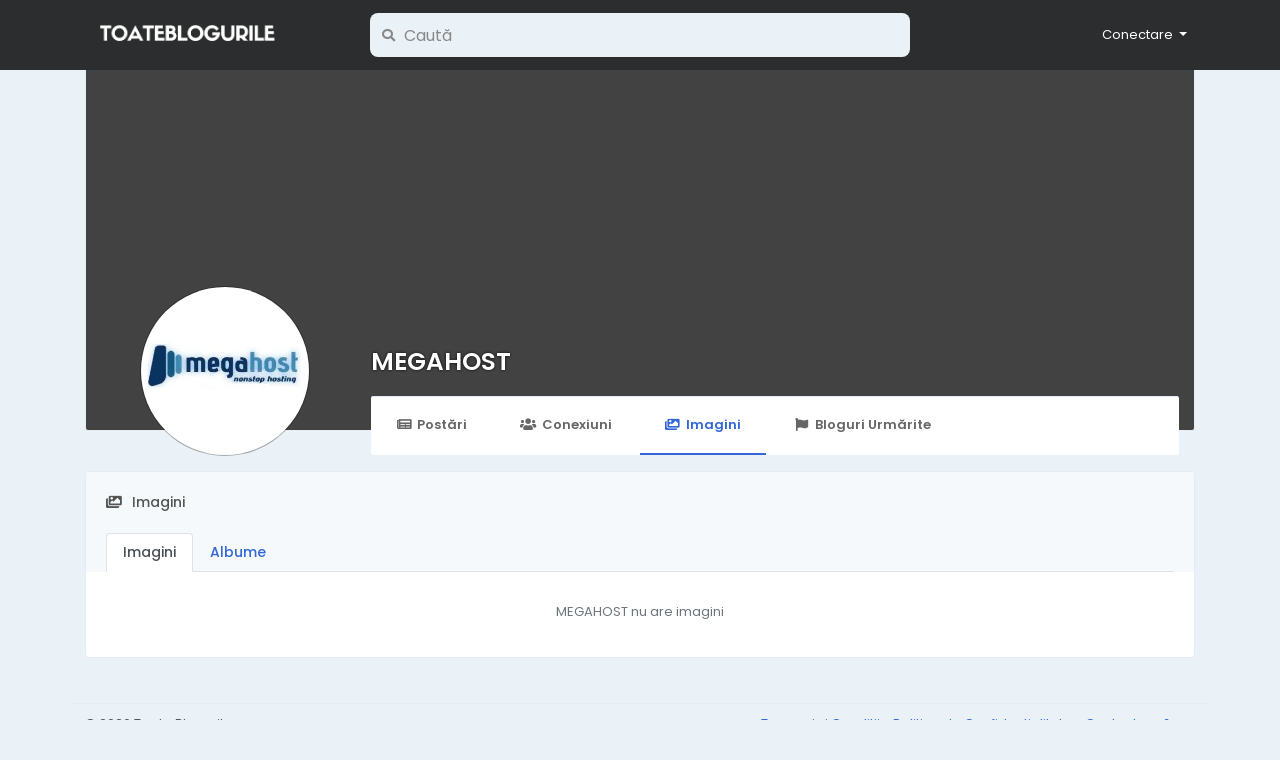

--- FILE ---
content_type: text/html; charset=UTF-8
request_url: https://toateblogurile.ro/@Megahost/photos
body_size: 7165
content:
<!doctype html> <html lang="ro"> <head> <meta charset="UTF-8"> <meta name="viewport" content="width=device-width, initial-scale=1"> <title>MEGAHOST &bull; Toate Blogurile &bull; Comunitatea Bloggerilor din România</title> <meta name="description" content="Depășește limitele performanței unui hosting gratuit la prețuri avantajoase, cu MegaHost. Datorită activității &icirc;ndelungate, din 2005, suntem furnizorul care reușește să pună la dispoziția clienților cele mai diverse și sigure servicii de găzduire: servere dedicate, VPS servere, hosting Web..."> <meta name="keywords" content=""> <meta property="og:title" content="MEGAHOST" /> <meta property="og:description" content="Depășește limitele performanței unui hosting gratuit la prețuri avantajoase, cu MegaHost. Datorită activității &icirc;ndelungate, din 2005, suntem furnizorul care reușește să pună la dispoziția clienților cele mai diverse și sigure servicii de găzduire: servere dedicate, VPS servere, hosting Web..." /> <meta property="og:site_name" content="Toate Blogurile" /> <meta property="og:image" content="https://toate-blogurile.s3.nl-ams.scw.cloud/uploads/photos/2022/12/tb_888e16c6b927c4787c3bf226ef967916.jpg?X-Amz-Content-Sha256=UNSIGNED-PAYLOAD&X-Amz-Algorithm=AWS4-HMAC-SHA256&X-Amz-Credential=SCW54JHFW0WVBPDW375R%2F20260124%2Fnl-ams%2Fs3%2Faws4_request&X-Amz-Date=20260124T092346Z&X-Amz-SignedHeaders=host&X-Amz-Expires=60&X-Amz-Signature=214a84f8ea27c105043c33896615ab4609594a85d4f8865a9d76fbff7c4ef54f" /> <meta name="twitter:card" content="summary_large_image"> <meta name="twitter:title" content="MEGAHOST" /> <meta name="twitter:description" content="Depășește limitele performanței unui hosting gratuit la prețuri avantajoase, cu MegaHost. Datorită activității &icirc;ndelungate, din 2005, suntem furnizorul care reușește să pună la dispoziția clienților cele mai diverse și sigure servicii de găzduire: servere dedicate, VPS servere, hosting Web..." /> <meta name="twitter:image" content="https://toate-blogurile.s3.nl-ams.scw.cloud/uploads/photos/2022/12/tb_888e16c6b927c4787c3bf226ef967916.jpg?X-Amz-Content-Sha256=UNSIGNED-PAYLOAD&X-Amz-Algorithm=AWS4-HMAC-SHA256&X-Amz-Credential=SCW54JHFW0WVBPDW375R%2F20260124%2Fnl-ams%2Fs3%2Faws4_request&X-Amz-Date=20260124T092346Z&X-Amz-SignedHeaders=host&X-Amz-Expires=60&X-Amz-Signature=214a84f8ea27c105043c33896615ab4609594a85d4f8865a9d76fbff7c4ef54f" /> <link rel="shortcut icon" href="https://toateblogurile.ro/images/favicon.png" /> <link href="https://toateblogurile.ro/css/fonts.css" rel="stylesheet" /> <link rel="stylesheet" href="https://toateblogurile.ro/css/fonts/fontawesome-free-5.15.4-web/css/all.min.css" /> <link rel="stylesheet" href="https://toateblogurile.ro/css/bootstrap.min.css" /> <link rel="stylesheet" type='text/css' href="https://toateblogurile.ro/css/style.min.css?v=4" /> </head> <body class=" visitor n_chat "> <div class="main-wrapper"> <div class="main-header"> <div class="container"> <div class="row"> <div class="col-6 col-md-4 col-lg-3 "> <div class="logo-wrapper"> <a href="#" data-toggle="offcanvas" class="menu-icon d-block d-md-none"> <div class="svg-container " style="width:20px; height:20px; fill: #fff"> <svg height="384pt" viewBox="0 -53 384 384" width="384pt" xmlns="http://www.w3.org/2000/svg"><path d="m368 154.667969h-352c-8.832031 0-16-7.167969-16-16s7.167969-16 16-16h352c8.832031 0 16 7.167969 16 16s-7.167969 16-16 16zm0 0"/><path d="m368 32h-352c-8.832031 0-16-7.167969-16-16s7.167969-16 16-16h352c8.832031 0 16 7.167969 16 16s-7.167969 16-16 16zm0 0"/><path d="m368 277.332031h-352c-8.832031 0-16-7.167969-16-16s7.167969-16 16-16h352c8.832031 0 16 7.167969 16 16s-7.167969 16-16 16zm0 0"/></svg> </div> </a> <a href="https://toateblogurile.ro" class="logo with-menu-icon"> <img class="img-fluid" src="/images/logo-light.png" alt="Toate Blogurile" title="Toate Blogurile"> </a> </div> </div> <div class="col-6 col-md-8 col-lg-9"> <div class="row"> <div class="col-md-7 col-lg-8"> <div class="search-wrapper d-none d-md-block"> <form> <div class="search-input-icon"> <i class="fa fa-search"></i> </div> <input id="search-input" type="text" class="form-control" placeholder='Caută' value="" autocomplete="off"> <div id="search-results" class="dropdown-menu dropdown-widget dropdown-search js_dropdown-keepopen"> <div class="dropdown-widget-header"> <span class="title">Rezultatele Căutării</span> </div> <div class="dropdown-widget-body"> <div class="loader loader_small ptb10"></div> </div> <a class="dropdown-widget-footer" id="search-results-all" href="https://toateblogurile.ro/search/">Vezi Toate Rezultatele</a> </div> </form> </div> </div> <div class="col-md-5 col-lg-4"> <div class="navbar-wrapper"> <ul class="clearfix"> <li class="dropdown float-right"> <a href="#" class="dropdown-toggle" data-toggle="dropdown" data-display="static"> <span>Conectare</span> </a> <div class="dropdown-menu dropdown-menu-right"> <a class="dropdown-item" href="https://toateblogurile.ro/signin">Autentificare</a> <a class="dropdown-item" href="https://toateblogurile.ro/signup">Creare Cont</a> <div class="dropdown-divider"></div> <div class="dropdown-item pointer js_theme-mode" data-mode="night"> <span class="js_theme-mode-text">Night Mode</span> <span class="float-right"> <i class="js_theme-mode-icon fas fa-moon"></i> </span> </div> </div> </li> </ul> </div> </div> </div> </div> </div> </div> </div> <div class="container offcanvas"> <div class="row"> <div class="col-12 d-block d-md-none offcanvas-sidebar mt20"> <div class="card main-side-nav-card"> <div class="card-body with-nav"> <ul class="main-side-nav"> <li class="ptb5"> <small class="text-muted">CATALOG</small> </li> <li > <a href="https://toateblogurile.ro/bloguri"> <div class="svg-container mr10" style="width:24px; height:24px; "> <svg id="Capa_1" enable-background="new 0 0 512 512" height="512" viewBox="0 0 512 512" width="512" xmlns="http://www.w3.org/2000/svg"><g><path d="m512 165v-15h-211v302h211v-15c0-37.162-8.647-56.762-16.276-74.055-7.365-16.691-13.724-31.107-13.724-61.945s6.359-45.254 13.724-61.945c7.629-17.293 16.276-36.893 16.276-74.055z" fill="#3b88f5"/><path d="m286 60h-226v302h196l90 45v-287c0-33.084-26.916-60-60-60z" fill="#28abfa"/><path d="m301 362h-45v45c0 24.75 20.25 45 45 45s45-20.25 45-45-20.25-45-45-45z" fill="#3a6fd8"/><path d="m0 0h45v512h-45z" fill="#ff7b2d"/><path d="m45 0h45v512h-45z" fill="#ff5d34"/></g></svg> </div>            Bloguri
          </a> </li> <li > <a href="https://toateblogurile.ro/articole"> <div class="svg-container mr10" style="width:24px; height:24px; "> <svg height="512" viewBox="0 0 58 58" width="512" xmlns="http://www.w3.org/2000/svg"><g id="Page-1" fill="none" fill-rule="evenodd"><g id="030---Messy-Books" fill-rule="nonzero"><path id="Shape" d="m5.72 52.21-5.55-31.51c-.05359011-.3041252-.08699643-.6114633-.1-.92-.08248096-3.5724087 2.48267266-6.6582757 6.01-7.23l10.71-1.89-.29 41.55z" fill="#35495e"/><path id="Shape" d="m46.94 50.83c-.1857191.771023-.8094746 1.3594717-1.59 1.5l-31.52 5.56c-1.9867206.3468301-4.02657856-.1786842-5.59841615-1.4422808-1.57183758-1.2635966-2.52340318-3.1428808-2.61158385-5.1577192-.07876599-3.4155632 2.27277316-6.4084312 5.61-7.14l8.83 2.48h-.01l-7.95 1.41c-.8866555.1558432-1.656734.7009972-2.0983662 1.4854753-.44163213.7844782-.50828985 1.7256321-.1816338 2.5645247.5656214 1.3511449 2.0021594 2.1195258 3.44 1.84l24.09-4.25z" fill="#2c3e50"/><path id="Shape" d="m20.05 46.63-7.95 1.41c-.8866555.1558432-1.656734.7009972-2.0983662 1.4854753-.44163213.7844782-.50828985 1.7256321-.1816338 2.5645247.5656214 1.3511449 2.0021594 2.1195258 3.44 1.84l24.09-4.25z" fill="#f9eab0"/><path id="Shape" d="m12.826 33.171 5.557-31.514c.1989194-1.08324679 1.2310871-1.80580869 2.317-1.622l31.277 5.515c3.5298611.57216709 6.0970156 3.66000793 6.015 7.235-.0136036.3071659-.0470063.6131344-.1.916l-5.557 31.514z" fill="#e64c3c"/><path id="Shape" d="m45.438 10.474c-.0586532-.0000276-.1171977-.0050457-.175-.015l-22.651-3.994c-.5111685-.12606546-.837041-.62687769-.7452297-1.14529488.0918113-.5184172.5698565-.87685619 1.0932297-.81970512l22.65 3.989c.5108329.08948831.8684834.55465053.8237134 1.07132656-.0447699.51667604-.4771014.91338644-.9957134.91367344z" fill="#3f5c6c"/><path id="Shape" d="m40.63 14.7c-.0587024.0000849-.1172863-.0052713-.175-.016l-14.772-2.601c-.5314773-.1077828-.8801906-.6195404-.7860712-1.1536068.0941194-.5340663.5967671-.8957872 1.1330712-.8153932l14.773 2.6c.5138125.0868279.8748237.55367.8296023 1.0728015-.0452214.5191314-.4815156.9165204-1.0026023.9131985z" fill="#3f5c6c"/><rect id="Rectangle-path" fill="#ecf0f1" height="12" rx="1" transform="matrix(.985 .174 -.174 .985 4.511 -5.088)" width="23" x="19.833" y="17.234"/><path id="Shape" d="m57.99 12.78c-.0119064.3086184-.0453208.6160308-.1.92l-5.56 31.51-7.71-2.35 4.47-25.34 1.06-5.98 1.08-6.12.75.13c3.5257169.57454224 6.0894162 3.6586597 6.01 7.23z" fill="#c03a2b"/><path id="Shape" d="m46.42 37.06-31.28-5.51c-.1156046-.0199087-.2326936-.0299449-.35-.03-1.0364668.0026285-1.8991916.7966438-1.9876335 1.8293337-.088442 1.0326898.6267071 1.9618379 1.6476335 2.1406663l31.51 5.55c.8858791.1604248 1.6536061.708589 2.0929592 1.4943923.439353.7858033.5042941 1.7269044.1770408 2.5656077-.5625614 1.3481553-1.9969395 2.1134358-3.43 1.83l-31.39-5.53c-.1156046-.0199087-.2326936-.0299449-.35-.03-1.0383851-.0025575-1.9060067.7899765-1.9971986 1.8243528-.0911918 1.0343762.624383 1.9664868 1.6471986 2.1456472l31.52 5.55c1.9852737.3480364 4.0242759-.1756778 5.5960992-1.4373484 1.5718232-1.2616705 2.5242277-3.1390976 2.6139008-5.1526516.0784876-3.576507-2.4892143-6.6645738-6.02-7.24z" fill="#802f34"/><path id="Shape" d="m48.23 45.1c-.5625614 1.3481553-1.9969395 2.1134358-3.43 1.83l-31.39-5.53 1.04-5.91 31.51 5.55c.8858791.1604248 1.6536061.708589 2.0929592 1.4943923.439353.7858033.5042941 1.7269044.1770408 2.5656077z" fill="#f9eab0"/></g></g></svg> </div>            Articole
          </a> </li> </ul> </div> </div> </div> <div class="col-12 offcanvas-mainbar"> <div class="profile-header"> <div class="profile-cover-wrapper"> </div> <div class="profile-avatar-wrapper"> <img class="js_lightbox-nodata" data-image="https://toate-blogurile.s3.nl-ams.scw.cloud/uploads/photos/2022/12/tb_888e16c6b927c4787c3bf226ef967916.jpg?X-Amz-Content-Sha256=UNSIGNED-PAYLOAD&X-Amz-Algorithm=AWS4-HMAC-SHA256&X-Amz-Credential=SCW54JHFW0WVBPDW375R%2F20260124%2Fnl-ams%2Fs3%2Faws4_request&X-Amz-Date=20260124T092346Z&X-Amz-SignedHeaders=host&X-Amz-Expires=60&X-Amz-Signature=214a84f8ea27c105043c33896615ab4609594a85d4f8865a9d76fbff7c4ef54f" src="https://toate-blogurile.s3.nl-ams.scw.cloud/uploads/photos/2022/12/tb_888e16c6b927c4787c3bf226ef967916.jpg?X-Amz-Content-Sha256=UNSIGNED-PAYLOAD&X-Amz-Algorithm=AWS4-HMAC-SHA256&X-Amz-Credential=SCW54JHFW0WVBPDW375R%2F20260124%2Fnl-ams%2Fs3%2Faws4_request&X-Amz-Date=20260124T092346Z&X-Amz-SignedHeaders=host&X-Amz-Expires=60&X-Amz-Signature=214a84f8ea27c105043c33896615ab4609594a85d4f8865a9d76fbff7c4ef54f" alt="MEGAHOST"> </div> <div class="profile-name-wrapper"> <a href="https://toateblogurile.ro/@Megahost">MEGAHOST</a> </div> <div class="profile-buttons-wrapper"> </div> <div class="profile-tabs-wrapper custom-scrollbar"> <ul> <li> <a href="https://toateblogurile.ro/@Megahost" > <i class="fa fa-newspaper fa-fw mr5"></i>Postări
                            </a> </li> <li> <a href="https://toateblogurile.ro/@Megahost/followers" > <i class="fa fa-users fa-fw mr5"></i>Conexiuni
                            </a> </li> <li> <a href="https://toateblogurile.ro/@Megahost/photos" class="active" > <i class="fa fa-images fa-fw mr5"></i>Imagini
                            </a> </li> <li> <a href="https://toateblogurile.ro/@Megahost/likes" > <i class="fa fa-flag fa-fw mr5"></i>Bloguri Urmărite
                                </a> </li> </ul> </div> </div> <div class="row"> <div class="col-12"> <div class="card panel-photos"> <div class="card-header with-icon with-nav"> <div class="mb20"> <i class="fa fa-images mr10"></i>Imagini
                                </div> <ul class="nav nav-tabs"> <li class="nav-item"> <a class="nav-link active" href="https://toateblogurile.ro/@Megahost/photos">Imagini</a> </li> <li class="nav-item"> <a class="nav-link" href="https://toateblogurile.ro/@Megahost/albums">Albume</a> </li> </ul> </div> <div class="card-body"> <p class="text-center text-muted mt10">
                                        MEGAHOST nu are imagini
                                    </p> </div> </div> </div> </div> </div> </div> </div> <div class="container"> <div class="row footer "> <div class="col-sm-6 dropdown"> <span class="mr5">&copy; 2026 Toate Blogurile
          <br>Proiect dezvoltat de <a href="https://doublebit.net" title="Proiect dezvoltat de DoubleBit" target="_blank">DoubleBit</a></span> </div> <div class="col-sm-6 links"> <a href="https://toateblogurile.ro/info/termeni">
                        Termeni și Condiții
                    </a> <a class="pl10" href="https://toateblogurile.ro/info/confidentialitate">
                        Politica de Confidențialitate
                    </a> <a class="pl10" href="https://toateblogurile.ro/contacts">
                Contactează-ne
            </a> </div> </div> </div> </div> <script>/* initialize vars */var site_title = "Toate Blogurile";var site_path = "https://toateblogurile.ro";var ajax_path = site_path + "/includes/ajax/";var uploads_path = "https://toate-blogurile.s3.nl-ams.scw.cloud/uploads";var current_page = "profile";var system_debugging_mode = false;/* datetime */var system_datetime_format = 'DD.MM.YYYY HH:mm';/* theme */var theme_mode_night = false;/* features */var desktop_infinite_scroll = false;var mobile_infinite_scroll = false;</script><script>/* i18n for JS */var __ = [];__['Ask something'] = "Ask something";__['Sent'] = "Sent";__['Following'] = "Urmărești";__['Follow'] = "Urmărește";__['Pending'] = "Pending";__['Remove'] = "Înlătură";__['Error'] = "Eroare";__['Success'] = "Success";__['Loading'] = "Se încarcă";__['Like'] = "Like";__['Unlike'] = "Unlike";__['Joined'] = "Joined";__['Join'] = "Conectare";__['Remove Admin'] = "Înlătură Admin";__['Make Admin'] = "Make Admin";__['Going'] = "Going";__['Interested'] = "Interested";__['Delete'] = "Șterge";__['Delete Cover'] = "Șterge Coperta";__['Delete Picture'] = "Șterge Imaginea";__['Delete Post'] = "Șterge Postarea";__['Delete Comment'] = "Șterge Comentariul";__['Delete Conversation'] = "Delete Conversation";__['Report'] = "Raportează";__['Block User'] = "Blochează Utilizatorul";__['Unblock User'] = "Unblock User";__['Mark as Available'] = "Mark as Available";__['Mark as Sold'] = "Mark as Sold";__['Save Post'] = "Salvează Postarea";__['Unsave Post'] = "Unsave Post";__['Pin Post'] = "Pin Post";__['Unpin Post'] = "Unpin Post";__['Verify'] = "Verify";__['Decline'] = "Decline";__['Mark as Paid'] = "Mark as Paid";__['Read more'] = "Mai mult";__['Read less'] = "Mai puțin";__['Turn On Chat'] = "Turn On Chat";__['Turn Off Chat'] = "Turn Off Chat";__['Monthly Average'] = "Monthly Average";__['Jan'] = "Jan";__['Feb'] = "Feb";__['Mar'] = "Mar";__['Apr'] = "Apr";__['May'] = "May";__['Jun'] = "Jun";__['Jul'] = "Jul";__['Aug'] = "Aug";__['Sep'] = "Sep";__['Oct'] = "Oct";__['Nov'] = "Nov";__['Dec'] = "Dec";__['Users'] = "Membri";__['Pages'] = "Bloguri";__['Posts'] = "Postări";__['Are you sure you want to delete this?'] = "Ești sigur că vrei să ștergi?";__['Are you sure you want to remove your cover photo?'] = "Ești sigur că vrei să ștergi imaginea de copertă?";__['Are you sure you want to remove your profile picture?'] = "Ești sigur că vrei să ștergi imaginea de profil?";__['Are you sure you want to delete this post?'] = "Are you sure you want to delete this post?";__['Are you sure you want to delete this comment?'] = "Are you sure you want to delete this comment?";__['Are you sure you want to delete this conversation?'] = "Are you sure you want to delete this conversation?";__['Are you sure you want to report this?'] = "Are you sure you want to report this?";__['Are you sure you want to block this user?'] = "Ești sigur că vrei să blochezi acest utilizator?";__['Are you sure you want to unblock this user?'] = "Are you sure you want to unblock this user?";__['Are you sure you want to delete your account?'] = "Are you sure you want to delete your account?";__['Are you sure you want to verify this request?'] = "Are you sure you want to verify this request?";__['Are you sure you want to decline this request?'] = "Are you sure you want to decline this request?";__['Are you sure you want to approve this request?'] = "Are you sure you want to approve this request?";__['Are you sure you want to do this?'] = "Are you sure you want to do this?";__['There is something that went wrong!'] = "Ceva nu a funcționat!";__['There is no more data to show'] = "There is no more data to show";__['Got It!'] = "Got It!";__['Learn More'] = "Learn More";__['No result found'] = "No result found";__['Turn on Commenting'] = "Turn on Commenting";__['Turn off Commenting'] = "Turn off Commenting";__['Day Mode'] = "Day Mode";__['Night Mode'] = "Night Mode";__['Message'] = "Mesaj";__['Touch to unmute'] = "Touch to unmute";__['Press space to see next'] = "Press space to see next";__['Visit link'] = "Visit link";__['ago'] = "ago";__['hour ago'] = "hour ago";__['hours ago'] = "hours ago";__['minute ago'] = "minute ago";__['minutes ago'] = "minutes ago";__['from now'] = "from now";__['seconds ago'] = "seconds ago";__['yesterday'] = "yesterday";__['tomorrow'] = "tomorrow";__['days ago'] = "days ago";__['Nothing selected'] = "Nothing selected";__['Seen by'] = "Seen by";__['Ringing'] = "Ringing";__['is Offline'] = "is Offline";__['is Busy'] = "is Busy";__['No Answer'] = "No Answer";__['You can not connect to this user'] = "You can not connect to this user";__['Connection has been lost'] = "Connection has been lost";__['You must fill in all of the fields'] = "You must fill in all of the fields";__['Hide from Timeline'] = "Hide from Timeline";__['Allow on Timeline'] = "Allow on Timeline";__['Are you sure you want to hide this post from your profile timeline? It may still appear in other places like newsfeed and search results'] = "Are you sure you want to hide this post from your profile timeline? It may still appear in other places like newsfeed and search results";__['Select All'] = "Select All";__['Deselect All'] = "Deselect All";__['Total'] = "Total";__['Stop Campaign'] = "Stop Campaign";__['Resume Campaign'] = "Resume Campaign";__['Getting permissions failed'] = "Getting permissions failed";__['Online'] = "Online";__['Offline'] = "Offline";/* i18n for DataTables */__['Processing...'] = "Processing...";__['Search:'] = "Search:";__['Show _MENU_ entries'] = "Show _MENU_ entries";__['Showing _START_ to _END_ of _TOTAL_ entries'] = "Showing _START_ to _END_ of _TOTAL_ entries";__['Showing 0 to 0 of 0 entries'] = "Showing 0 to 0 of 0 entries";__['(filtered from _MAX_ total entries)'] = "(filtered from _MAX_ total entries)";__['Loading...'] = "Loading...";__['No matching records found'] = "No matching records found";__['No data available in table'] = "No data available in table";__['First'] = "First";__['Previous'] = "Previous";__['Next'] = "Next";__['Last'] = "Last";__[': activate to sort column ascending'] = ": activate to sort column ascending";__[': activate to sort column descending'] = ": activate to sort column descending";</script><script src="https://toateblogurile.ro/includes/assets/js/plugins/jquery.min.js" defer></script><script src="https://toateblogurile.ro/includes/assets/js/plugins/popper.min.js" defer></script><script src="https://toateblogurile.ro/includes/assets/js/plugins/bootstrap.min.js" defer></script><script src="https://toateblogurile.ro/includes/assets/js/plugins/mustache/mustache.min.js" defer></script><script src="https://toateblogurile.ro/includes/assets/js/plugins/jquery.form/jquery.form.min.js" defer></script><script src="https://toateblogurile.ro/includes/assets/js/plugins/jquery.inview/jquery.inview.min.js" defer></script><script src="https://toateblogurile.ro/includes/assets/js/plugins/autosize/autosize.min.js" defer></script><script src="https://toateblogurile.ro/includes/assets/js/plugins/readmore/readmore.min.js" defer></script><script src="https://toateblogurile.ro/includes/assets/js/plugins/moment/moment-with-locales.min.js" defer></script><script src="https://toateblogurile.ro/includes/assets/js/core/core.js" defer></script><script src="https://toateblogurile.ro/includes/assets/js/core/login.js" defer></script> <div id="modal" class="modal fade"><div class="modal-dialog"><div class="modal-content"><div class="modal-body"><div class="loader pt10 pb10"></div></div></div></div></div><script id="modal-login" type="text/template"><div class="modal-header"><h6 class="modal-title">Not Logged In</h6></div><div class="modal-body"><p>Please log in to continue</p></div><div class="modal-footer"><a class="btn btn-primary" href="https://toateblogurile.ro/signin">Autentificare</a></div></script><script id="modal-message" type="text/template"><div class="modal-header"><h6 class="modal-title">{{title}}</h6><button type="button" class="close" data-dismiss="modal" aria-label="Close"><span aria-hidden="true">&times;</span></button></div><div class="modal-body"><p>{{message}}</p></div></script><script id="modal-success" type="text/template"><div class="modal-body text-center"><div class="big-icon success"><i class="fa fa-thumbs-up fa-3x"></i></div><h4>{{title}}</h4><p class="mt20">{{message}}</p></div></script><script id="modal-error" type="text/template"><div class="modal-body text-center"><div class="big-icon error"><i class="fa fa-times fa-3x"></i></div><h4>{{title}}</h4><p class="mt20">{{message}}</p></div></script><script id="modal-confirm" type="text/template"><div class="modal-header"><h6 class="modal-title">{{title}}</h6></div><div class="modal-body"><h6>{{message}}</h6>{{#password_check}}<div class="form-group mt20"><label class="form-control-label" for="modal-password-check">Confirm Password</label><input id="modal-password-check" name="password_check" type="password" class="form-control"></div>{{/password_check}}</div><div class="modal-footer"><button type="button" class="btn btn-light" data-dismiss="modal">Anulează</button><button type="button" class="btn btn-primary" id="modal-confirm-ok">Confirmă</button></div></script><script id="modal-loading" type="text/template">
        <div class="modal-body text-center">
            <div class="spinner-border text-primary"></div>
        </div>
    </script><script id="search-for" type="text/template"><div class="ptb10 plr10"><a href="https://toateblogurile.ro/search/{{#hashtag}}hashtag/{{/hashtag}}{{query}}"><i class="fa fa-search pr5"></i> Search for {{#hashtag}}#{{/hashtag}}{{query}}</a></div></script><script id="lightbox" type="text/template"><div class="lightbox"><div class="lightbox-container"><div class="lightbox-preview"><div class="lightbox-next js_lightbox-slider"><i class="fa fa-chevron-circle-right fa-3x"></i></div><div class="lightbox-prev js_lightbox-slider"><i class="fa fa-chevron-circle-left fa-3x"></i></div><img alt="" class="img-fluid" src="{{image}}"></div><div class="lightbox-data"><div class="clearfix"><div class="pt5 pr5 float-right"><button type="button" class="close lightbox-close js_lightbox-close"><span aria-hidden="true">&times;</span></button></div></div><div class="lightbox-post"><div class="js_scroller" data-slimScroll-height="100%"><div class="loader mtb10"></div></div></div></div></div></div></script><script id="lightbox-nodata" type="text/template"><div class="lightbox"><div class="lightbox-container"><div class="lightbox-preview nodata"><div class="lightbox-exit js_lightbox-close"><i class="fas fa-times fa-2x"></i></div><img alt="" class="img-fluid" src="{{image}}"></div></div></div></script><script id="forget-password-confirm" type="text/template"><div class="modal-header"><h6 class="modal-title">Check Your Email</h6><button type="button" class="close" data-dismiss="modal" aria-label="Close"><span aria-hidden="true">&times;</span></button></div><form class="js_ajax-forms" data-url="core/forget_password_confirm.php"><div class="modal-body"><div class="mb20">Check your email- We sent you an email with a six-digit confirmation code. Enter it below to continue to reset your password.</div><div class="row"><div class="col-md-6"><div class="form-group"><input name="reset_key" type="text" class="form-control" placeholder="######" requiredautofocus></div></div><div class="col-md-6"><label class="form-control-label mb5">We sent your code to</label> <span class="badge badge-lg badge-warning">{{email}}</span></div></div><div class="alert alert-danger mb0 x-hidden"></div></div><div class="modal-footer"><input name="email" type="hidden" value="{{email}}"><button type="button" class="btn btn-light" data-dismiss="modal">Anulează</button><button type="submit" class="btn btn-primary">Continue</button></div></form></script><script id="forget-password-reset" type="text/template"><div class="modal-header"><h6 class="modal-title">Change Your Password!</h6><button type="button" class="close" data-dismiss="modal" aria-label="Close"><span aria-hidden="true">&times;</span></button></div><form class="js_ajax-forms" data-url="core/forget_password_reset.php"><div class="modal-body"><div class="form-group"><label class="form-control-label" for="password">New Password</label><input name="password" id="password" type="password" class="form-control" required autofocus></div><div class="form-group"><label class="form-control-label" for="confirm">Confirm Password</label><input name="confirm" id="confirm" type="password" class="form-control" required></div><div class="alert alert-danger mb0 mt10 x-hidden"></div></div><div class="modal-footer"><input name="email" type="hidden" value="{{email}}"><input name="reset_key" type="hidden" value="{{reset_key}}"><button type="button" class="btn btn-light" data-dismiss="modal">Anulează</button><button type="submit" class="btn btn-primary">Continue</button></div></form></script> </body> </html>